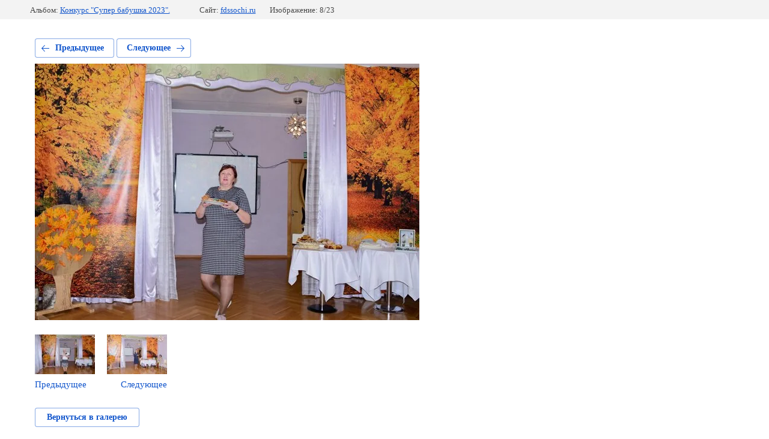

--- FILE ---
content_type: text/html; charset=utf-8
request_url: http://fdssochi.ru/nasha-zhizn/photo/dsc_1742
body_size: 2298
content:
			
	
	
	




	






	<!doctype html>
	<html lang="ru">
	<head>
		<meta charset="UTF-8">
		<meta name="robots" content="all"/>
		<title>DSC_1742</title>
<!-- assets.top -->
<script src="/g/libs/nocopy/1.0.0/nocopy.for.all.js" type="text/javascript" ></script>
<!-- /assets.top -->

		<meta http-equiv="Content-Type" content="text/html; charset=UTF-8" />
		<meta name="description" content="DSC_1742" />
		<meta name="keywords" content="DSC_1742" />
		<meta name="viewport" content="width=device-width, initial-scale=1.0, maximum-scale=1.0, user-scalable=no">
		<link rel='stylesheet' type='text/css' href='/shared/highslide-4.1.13/highslide.min.css'/>
<script type='text/javascript' src='/shared/highslide-4.1.13/highslide-full.packed.js'></script>
<script type='text/javascript'>
hs.graphicsDir = '/shared/highslide-4.1.13/graphics/';
hs.outlineType = null;
hs.showCredits = false;
hs.lang={cssDirection:'ltr',loadingText:'Загрузка...',loadingTitle:'Кликните чтобы отменить',focusTitle:'Нажмите чтобы перенести вперёд',fullExpandTitle:'Увеличить',fullExpandText:'Полноэкранный',previousText:'Предыдущий',previousTitle:'Назад (стрелка влево)',nextText:'Далее',nextTitle:'Далее (стрелка вправо)',moveTitle:'Передвинуть',moveText:'Передвинуть',closeText:'Закрыть',closeTitle:'Закрыть (Esc)',resizeTitle:'Восстановить размер',playText:'Слайд-шоу',playTitle:'Слайд-шоу (пробел)',pauseText:'Пауза',pauseTitle:'Приостановить слайд-шоу (пробел)',number:'Изображение %1/%2',restoreTitle:'Нажмите чтобы посмотреть картинку, используйте мышь для перетаскивания. Используйте клавиши вперёд и назад'};</script>

<!-- 46b9544ffa2e5e73c3c971fe2ede35a5 -->
<script type='text/javascript' src='/shared/s3/js/lang/ru.js'></script>
<script type='text/javascript' src='/shared/s3/js/common.min.js'></script>
<link rel='stylesheet' type='text/css' href='/shared/s3/css/calendar.css' />
<!--s3_require-->
<link rel="stylesheet" href="/g/basestyle/1.0.1/gallery2/gallery2.css" type="text/css"/>
<link rel="stylesheet" href="/g/basestyle/1.0.1/gallery2/gallery2.blue.css" type="text/css"/>
<script type="text/javascript" src="/g/basestyle/1.0.1/gallery2/gallery2.js" async></script>
<!--/s3_require-->

<link rel='stylesheet' type='text/css' href='/t/images/__csspatch/2/patch.css'/>

	</head>
	<body>
		<div class="g-page g-page-gallery2 g-page-gallery2--photo">

		
		
			<div class="g-panel g-panel--fill g-panel--no-rounded g-panel--fixed-top">
	<div class="g-gallery2-info ">
					<div class="g-gallery2-info__item">
				<div class="g-gallery2-info__item-label">Альбом:</div>
				<a href="/nasha-zhizn/album/konkurs-super-babushka-2024" class="g-gallery2-info__item-value">Конкурс &quot;Супер бабушка 2023&quot;.</a>
			</div>
				<div class="g-gallery2-info__item">
			<div class="g-gallery2-info__item-label">Сайт:</div>
			<a href="//fdssochi.ru" class="g-gallery2-info__item-value">fdssochi.ru</a>

			<div class="g-gallery2-info__item-label">Изображение: 8/23</div>
		</div>
	</div>
</div>
			<h1></h1>
			
										
										
			
			
			<a href="/nasha-zhizn/photo/dsc_1746" class="g-button g-button--invert g-button--arr-left">Предыдущее</a>
			<a href="/nasha-zhizn/photo/dsc_1741" class="g-button g-button--invert g-button--arr-right">Следующее</a>

			
			<div class="g-gallery2-preview ">
	<img src="/thumb/2/CDQN2R9yFEMDkkYMfFc4lw/640r480/d/dsc_1742.jpg">
</div>

			
			<a href="/nasha-zhizn/photo/dsc_1746" class="g-gallery2-thumb g-gallery2-thumb--prev">
	<span class="g-gallery2-thumb__image"><img src="/thumb/2/fqG3doYv7dpON8FifAzTlw/100r100/d/dsc_1746.jpg"></span>
	<span class="g-link g-link--arr-left">Предыдущее</span>
</a>
			
			<a href="/nasha-zhizn/photo/dsc_1741" class="g-gallery2-thumb g-gallery2-thumb--next">
	<span class="g-gallery2-thumb__image"><img src="/thumb/2/-YbU-Ss4USBl8PPI8yNrDg/100r100/d/dsc_1741.jpg"></span>
	<span class="g-link g-link--arr-right">Следующее</span>
</a>
			
			<div class="g-line"><a href="/nasha-zhizn/album/konkurs-super-babushka-2024" class="g-button g-button--invert">Вернуться в галерею</a></div>

		
			</div>

	
<!-- assets.bottom -->
<!-- </noscript></script></style> -->
<script src="/my/s3/js/site.min.js?1761899537" type="text/javascript" ></script>
<script src="/my/s3/js/site/defender.min.js?1761899537" type="text/javascript" ></script>
<script src="https://cp.onicon.ru/loader/5629c491286688e7278b4572.js" type="text/javascript" data-auto async></script>
<script type="text/javascript" >/*<![CDATA[*/
var megacounter_key="a71a3e1cac233afebb1c4ab251e4a4f8";
(function(d){
    var s = d.createElement("script");
    s.src = "//counter.megagroup.ru/loader.js?"+new Date().getTime();
    s.async = true;
    d.getElementsByTagName("head")[0].appendChild(s);
})(document);
/*]]>*/</script>
<script type="text/javascript" >/*<![CDATA[*/
$ite.start({"sid":874706,"vid":878709,"aid":1027912,"stid":1,"cp":21,"active":true,"domain":"fdssochi.ru","lang":"ru","trusted":false,"debug":false,"captcha":3});
/*]]>*/</script>
<!-- /assets.bottom -->
</body>
	</html>


--- FILE ---
content_type: text/javascript
request_url: http://counter.megagroup.ru/a71a3e1cac233afebb1c4ab251e4a4f8.js?r=&s=1280*720*24&u=http%3A%2F%2Ffdssochi.ru%2Fnasha-zhizn%2Fphoto%2Fdsc_1742&t=DSC_1742&fv=0,0&en=1&rld=0&fr=0&callback=_sntnl1762347781466&1762347781467
body_size: 196
content:
//:1
_sntnl1762347781466({date:"Wed, 05 Nov 2025 13:03:01 GMT", res:"1"})